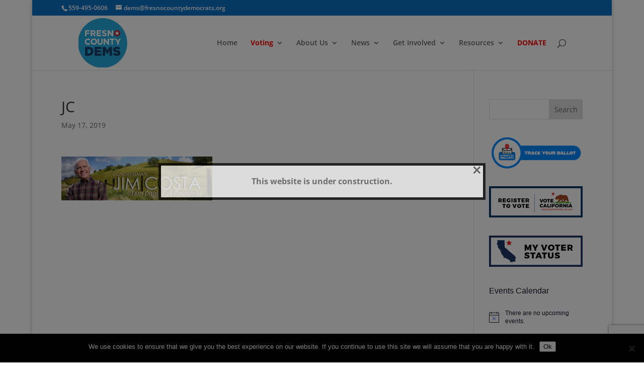

--- FILE ---
content_type: text/html; charset=utf-8
request_url: https://www.google.com/recaptcha/api2/anchor?ar=1&k=6LeLK8AUAAAAAOlNW1JpPZGNQn4TOMZ7haThfIBJ&co=aHR0cHM6Ly93My5mcmVzbm9jb3VudHlkZW1vY3JhdHMub3JnOjQ0Mw..&hl=en&v=PoyoqOPhxBO7pBk68S4YbpHZ&size=invisible&anchor-ms=20000&execute-ms=30000&cb=33vcq4asy5sl
body_size: 48778
content:
<!DOCTYPE HTML><html dir="ltr" lang="en"><head><meta http-equiv="Content-Type" content="text/html; charset=UTF-8">
<meta http-equiv="X-UA-Compatible" content="IE=edge">
<title>reCAPTCHA</title>
<style type="text/css">
/* cyrillic-ext */
@font-face {
  font-family: 'Roboto';
  font-style: normal;
  font-weight: 400;
  font-stretch: 100%;
  src: url(//fonts.gstatic.com/s/roboto/v48/KFO7CnqEu92Fr1ME7kSn66aGLdTylUAMa3GUBHMdazTgWw.woff2) format('woff2');
  unicode-range: U+0460-052F, U+1C80-1C8A, U+20B4, U+2DE0-2DFF, U+A640-A69F, U+FE2E-FE2F;
}
/* cyrillic */
@font-face {
  font-family: 'Roboto';
  font-style: normal;
  font-weight: 400;
  font-stretch: 100%;
  src: url(//fonts.gstatic.com/s/roboto/v48/KFO7CnqEu92Fr1ME7kSn66aGLdTylUAMa3iUBHMdazTgWw.woff2) format('woff2');
  unicode-range: U+0301, U+0400-045F, U+0490-0491, U+04B0-04B1, U+2116;
}
/* greek-ext */
@font-face {
  font-family: 'Roboto';
  font-style: normal;
  font-weight: 400;
  font-stretch: 100%;
  src: url(//fonts.gstatic.com/s/roboto/v48/KFO7CnqEu92Fr1ME7kSn66aGLdTylUAMa3CUBHMdazTgWw.woff2) format('woff2');
  unicode-range: U+1F00-1FFF;
}
/* greek */
@font-face {
  font-family: 'Roboto';
  font-style: normal;
  font-weight: 400;
  font-stretch: 100%;
  src: url(//fonts.gstatic.com/s/roboto/v48/KFO7CnqEu92Fr1ME7kSn66aGLdTylUAMa3-UBHMdazTgWw.woff2) format('woff2');
  unicode-range: U+0370-0377, U+037A-037F, U+0384-038A, U+038C, U+038E-03A1, U+03A3-03FF;
}
/* math */
@font-face {
  font-family: 'Roboto';
  font-style: normal;
  font-weight: 400;
  font-stretch: 100%;
  src: url(//fonts.gstatic.com/s/roboto/v48/KFO7CnqEu92Fr1ME7kSn66aGLdTylUAMawCUBHMdazTgWw.woff2) format('woff2');
  unicode-range: U+0302-0303, U+0305, U+0307-0308, U+0310, U+0312, U+0315, U+031A, U+0326-0327, U+032C, U+032F-0330, U+0332-0333, U+0338, U+033A, U+0346, U+034D, U+0391-03A1, U+03A3-03A9, U+03B1-03C9, U+03D1, U+03D5-03D6, U+03F0-03F1, U+03F4-03F5, U+2016-2017, U+2034-2038, U+203C, U+2040, U+2043, U+2047, U+2050, U+2057, U+205F, U+2070-2071, U+2074-208E, U+2090-209C, U+20D0-20DC, U+20E1, U+20E5-20EF, U+2100-2112, U+2114-2115, U+2117-2121, U+2123-214F, U+2190, U+2192, U+2194-21AE, U+21B0-21E5, U+21F1-21F2, U+21F4-2211, U+2213-2214, U+2216-22FF, U+2308-230B, U+2310, U+2319, U+231C-2321, U+2336-237A, U+237C, U+2395, U+239B-23B7, U+23D0, U+23DC-23E1, U+2474-2475, U+25AF, U+25B3, U+25B7, U+25BD, U+25C1, U+25CA, U+25CC, U+25FB, U+266D-266F, U+27C0-27FF, U+2900-2AFF, U+2B0E-2B11, U+2B30-2B4C, U+2BFE, U+3030, U+FF5B, U+FF5D, U+1D400-1D7FF, U+1EE00-1EEFF;
}
/* symbols */
@font-face {
  font-family: 'Roboto';
  font-style: normal;
  font-weight: 400;
  font-stretch: 100%;
  src: url(//fonts.gstatic.com/s/roboto/v48/KFO7CnqEu92Fr1ME7kSn66aGLdTylUAMaxKUBHMdazTgWw.woff2) format('woff2');
  unicode-range: U+0001-000C, U+000E-001F, U+007F-009F, U+20DD-20E0, U+20E2-20E4, U+2150-218F, U+2190, U+2192, U+2194-2199, U+21AF, U+21E6-21F0, U+21F3, U+2218-2219, U+2299, U+22C4-22C6, U+2300-243F, U+2440-244A, U+2460-24FF, U+25A0-27BF, U+2800-28FF, U+2921-2922, U+2981, U+29BF, U+29EB, U+2B00-2BFF, U+4DC0-4DFF, U+FFF9-FFFB, U+10140-1018E, U+10190-1019C, U+101A0, U+101D0-101FD, U+102E0-102FB, U+10E60-10E7E, U+1D2C0-1D2D3, U+1D2E0-1D37F, U+1F000-1F0FF, U+1F100-1F1AD, U+1F1E6-1F1FF, U+1F30D-1F30F, U+1F315, U+1F31C, U+1F31E, U+1F320-1F32C, U+1F336, U+1F378, U+1F37D, U+1F382, U+1F393-1F39F, U+1F3A7-1F3A8, U+1F3AC-1F3AF, U+1F3C2, U+1F3C4-1F3C6, U+1F3CA-1F3CE, U+1F3D4-1F3E0, U+1F3ED, U+1F3F1-1F3F3, U+1F3F5-1F3F7, U+1F408, U+1F415, U+1F41F, U+1F426, U+1F43F, U+1F441-1F442, U+1F444, U+1F446-1F449, U+1F44C-1F44E, U+1F453, U+1F46A, U+1F47D, U+1F4A3, U+1F4B0, U+1F4B3, U+1F4B9, U+1F4BB, U+1F4BF, U+1F4C8-1F4CB, U+1F4D6, U+1F4DA, U+1F4DF, U+1F4E3-1F4E6, U+1F4EA-1F4ED, U+1F4F7, U+1F4F9-1F4FB, U+1F4FD-1F4FE, U+1F503, U+1F507-1F50B, U+1F50D, U+1F512-1F513, U+1F53E-1F54A, U+1F54F-1F5FA, U+1F610, U+1F650-1F67F, U+1F687, U+1F68D, U+1F691, U+1F694, U+1F698, U+1F6AD, U+1F6B2, U+1F6B9-1F6BA, U+1F6BC, U+1F6C6-1F6CF, U+1F6D3-1F6D7, U+1F6E0-1F6EA, U+1F6F0-1F6F3, U+1F6F7-1F6FC, U+1F700-1F7FF, U+1F800-1F80B, U+1F810-1F847, U+1F850-1F859, U+1F860-1F887, U+1F890-1F8AD, U+1F8B0-1F8BB, U+1F8C0-1F8C1, U+1F900-1F90B, U+1F93B, U+1F946, U+1F984, U+1F996, U+1F9E9, U+1FA00-1FA6F, U+1FA70-1FA7C, U+1FA80-1FA89, U+1FA8F-1FAC6, U+1FACE-1FADC, U+1FADF-1FAE9, U+1FAF0-1FAF8, U+1FB00-1FBFF;
}
/* vietnamese */
@font-face {
  font-family: 'Roboto';
  font-style: normal;
  font-weight: 400;
  font-stretch: 100%;
  src: url(//fonts.gstatic.com/s/roboto/v48/KFO7CnqEu92Fr1ME7kSn66aGLdTylUAMa3OUBHMdazTgWw.woff2) format('woff2');
  unicode-range: U+0102-0103, U+0110-0111, U+0128-0129, U+0168-0169, U+01A0-01A1, U+01AF-01B0, U+0300-0301, U+0303-0304, U+0308-0309, U+0323, U+0329, U+1EA0-1EF9, U+20AB;
}
/* latin-ext */
@font-face {
  font-family: 'Roboto';
  font-style: normal;
  font-weight: 400;
  font-stretch: 100%;
  src: url(//fonts.gstatic.com/s/roboto/v48/KFO7CnqEu92Fr1ME7kSn66aGLdTylUAMa3KUBHMdazTgWw.woff2) format('woff2');
  unicode-range: U+0100-02BA, U+02BD-02C5, U+02C7-02CC, U+02CE-02D7, U+02DD-02FF, U+0304, U+0308, U+0329, U+1D00-1DBF, U+1E00-1E9F, U+1EF2-1EFF, U+2020, U+20A0-20AB, U+20AD-20C0, U+2113, U+2C60-2C7F, U+A720-A7FF;
}
/* latin */
@font-face {
  font-family: 'Roboto';
  font-style: normal;
  font-weight: 400;
  font-stretch: 100%;
  src: url(//fonts.gstatic.com/s/roboto/v48/KFO7CnqEu92Fr1ME7kSn66aGLdTylUAMa3yUBHMdazQ.woff2) format('woff2');
  unicode-range: U+0000-00FF, U+0131, U+0152-0153, U+02BB-02BC, U+02C6, U+02DA, U+02DC, U+0304, U+0308, U+0329, U+2000-206F, U+20AC, U+2122, U+2191, U+2193, U+2212, U+2215, U+FEFF, U+FFFD;
}
/* cyrillic-ext */
@font-face {
  font-family: 'Roboto';
  font-style: normal;
  font-weight: 500;
  font-stretch: 100%;
  src: url(//fonts.gstatic.com/s/roboto/v48/KFO7CnqEu92Fr1ME7kSn66aGLdTylUAMa3GUBHMdazTgWw.woff2) format('woff2');
  unicode-range: U+0460-052F, U+1C80-1C8A, U+20B4, U+2DE0-2DFF, U+A640-A69F, U+FE2E-FE2F;
}
/* cyrillic */
@font-face {
  font-family: 'Roboto';
  font-style: normal;
  font-weight: 500;
  font-stretch: 100%;
  src: url(//fonts.gstatic.com/s/roboto/v48/KFO7CnqEu92Fr1ME7kSn66aGLdTylUAMa3iUBHMdazTgWw.woff2) format('woff2');
  unicode-range: U+0301, U+0400-045F, U+0490-0491, U+04B0-04B1, U+2116;
}
/* greek-ext */
@font-face {
  font-family: 'Roboto';
  font-style: normal;
  font-weight: 500;
  font-stretch: 100%;
  src: url(//fonts.gstatic.com/s/roboto/v48/KFO7CnqEu92Fr1ME7kSn66aGLdTylUAMa3CUBHMdazTgWw.woff2) format('woff2');
  unicode-range: U+1F00-1FFF;
}
/* greek */
@font-face {
  font-family: 'Roboto';
  font-style: normal;
  font-weight: 500;
  font-stretch: 100%;
  src: url(//fonts.gstatic.com/s/roboto/v48/KFO7CnqEu92Fr1ME7kSn66aGLdTylUAMa3-UBHMdazTgWw.woff2) format('woff2');
  unicode-range: U+0370-0377, U+037A-037F, U+0384-038A, U+038C, U+038E-03A1, U+03A3-03FF;
}
/* math */
@font-face {
  font-family: 'Roboto';
  font-style: normal;
  font-weight: 500;
  font-stretch: 100%;
  src: url(//fonts.gstatic.com/s/roboto/v48/KFO7CnqEu92Fr1ME7kSn66aGLdTylUAMawCUBHMdazTgWw.woff2) format('woff2');
  unicode-range: U+0302-0303, U+0305, U+0307-0308, U+0310, U+0312, U+0315, U+031A, U+0326-0327, U+032C, U+032F-0330, U+0332-0333, U+0338, U+033A, U+0346, U+034D, U+0391-03A1, U+03A3-03A9, U+03B1-03C9, U+03D1, U+03D5-03D6, U+03F0-03F1, U+03F4-03F5, U+2016-2017, U+2034-2038, U+203C, U+2040, U+2043, U+2047, U+2050, U+2057, U+205F, U+2070-2071, U+2074-208E, U+2090-209C, U+20D0-20DC, U+20E1, U+20E5-20EF, U+2100-2112, U+2114-2115, U+2117-2121, U+2123-214F, U+2190, U+2192, U+2194-21AE, U+21B0-21E5, U+21F1-21F2, U+21F4-2211, U+2213-2214, U+2216-22FF, U+2308-230B, U+2310, U+2319, U+231C-2321, U+2336-237A, U+237C, U+2395, U+239B-23B7, U+23D0, U+23DC-23E1, U+2474-2475, U+25AF, U+25B3, U+25B7, U+25BD, U+25C1, U+25CA, U+25CC, U+25FB, U+266D-266F, U+27C0-27FF, U+2900-2AFF, U+2B0E-2B11, U+2B30-2B4C, U+2BFE, U+3030, U+FF5B, U+FF5D, U+1D400-1D7FF, U+1EE00-1EEFF;
}
/* symbols */
@font-face {
  font-family: 'Roboto';
  font-style: normal;
  font-weight: 500;
  font-stretch: 100%;
  src: url(//fonts.gstatic.com/s/roboto/v48/KFO7CnqEu92Fr1ME7kSn66aGLdTylUAMaxKUBHMdazTgWw.woff2) format('woff2');
  unicode-range: U+0001-000C, U+000E-001F, U+007F-009F, U+20DD-20E0, U+20E2-20E4, U+2150-218F, U+2190, U+2192, U+2194-2199, U+21AF, U+21E6-21F0, U+21F3, U+2218-2219, U+2299, U+22C4-22C6, U+2300-243F, U+2440-244A, U+2460-24FF, U+25A0-27BF, U+2800-28FF, U+2921-2922, U+2981, U+29BF, U+29EB, U+2B00-2BFF, U+4DC0-4DFF, U+FFF9-FFFB, U+10140-1018E, U+10190-1019C, U+101A0, U+101D0-101FD, U+102E0-102FB, U+10E60-10E7E, U+1D2C0-1D2D3, U+1D2E0-1D37F, U+1F000-1F0FF, U+1F100-1F1AD, U+1F1E6-1F1FF, U+1F30D-1F30F, U+1F315, U+1F31C, U+1F31E, U+1F320-1F32C, U+1F336, U+1F378, U+1F37D, U+1F382, U+1F393-1F39F, U+1F3A7-1F3A8, U+1F3AC-1F3AF, U+1F3C2, U+1F3C4-1F3C6, U+1F3CA-1F3CE, U+1F3D4-1F3E0, U+1F3ED, U+1F3F1-1F3F3, U+1F3F5-1F3F7, U+1F408, U+1F415, U+1F41F, U+1F426, U+1F43F, U+1F441-1F442, U+1F444, U+1F446-1F449, U+1F44C-1F44E, U+1F453, U+1F46A, U+1F47D, U+1F4A3, U+1F4B0, U+1F4B3, U+1F4B9, U+1F4BB, U+1F4BF, U+1F4C8-1F4CB, U+1F4D6, U+1F4DA, U+1F4DF, U+1F4E3-1F4E6, U+1F4EA-1F4ED, U+1F4F7, U+1F4F9-1F4FB, U+1F4FD-1F4FE, U+1F503, U+1F507-1F50B, U+1F50D, U+1F512-1F513, U+1F53E-1F54A, U+1F54F-1F5FA, U+1F610, U+1F650-1F67F, U+1F687, U+1F68D, U+1F691, U+1F694, U+1F698, U+1F6AD, U+1F6B2, U+1F6B9-1F6BA, U+1F6BC, U+1F6C6-1F6CF, U+1F6D3-1F6D7, U+1F6E0-1F6EA, U+1F6F0-1F6F3, U+1F6F7-1F6FC, U+1F700-1F7FF, U+1F800-1F80B, U+1F810-1F847, U+1F850-1F859, U+1F860-1F887, U+1F890-1F8AD, U+1F8B0-1F8BB, U+1F8C0-1F8C1, U+1F900-1F90B, U+1F93B, U+1F946, U+1F984, U+1F996, U+1F9E9, U+1FA00-1FA6F, U+1FA70-1FA7C, U+1FA80-1FA89, U+1FA8F-1FAC6, U+1FACE-1FADC, U+1FADF-1FAE9, U+1FAF0-1FAF8, U+1FB00-1FBFF;
}
/* vietnamese */
@font-face {
  font-family: 'Roboto';
  font-style: normal;
  font-weight: 500;
  font-stretch: 100%;
  src: url(//fonts.gstatic.com/s/roboto/v48/KFO7CnqEu92Fr1ME7kSn66aGLdTylUAMa3OUBHMdazTgWw.woff2) format('woff2');
  unicode-range: U+0102-0103, U+0110-0111, U+0128-0129, U+0168-0169, U+01A0-01A1, U+01AF-01B0, U+0300-0301, U+0303-0304, U+0308-0309, U+0323, U+0329, U+1EA0-1EF9, U+20AB;
}
/* latin-ext */
@font-face {
  font-family: 'Roboto';
  font-style: normal;
  font-weight: 500;
  font-stretch: 100%;
  src: url(//fonts.gstatic.com/s/roboto/v48/KFO7CnqEu92Fr1ME7kSn66aGLdTylUAMa3KUBHMdazTgWw.woff2) format('woff2');
  unicode-range: U+0100-02BA, U+02BD-02C5, U+02C7-02CC, U+02CE-02D7, U+02DD-02FF, U+0304, U+0308, U+0329, U+1D00-1DBF, U+1E00-1E9F, U+1EF2-1EFF, U+2020, U+20A0-20AB, U+20AD-20C0, U+2113, U+2C60-2C7F, U+A720-A7FF;
}
/* latin */
@font-face {
  font-family: 'Roboto';
  font-style: normal;
  font-weight: 500;
  font-stretch: 100%;
  src: url(//fonts.gstatic.com/s/roboto/v48/KFO7CnqEu92Fr1ME7kSn66aGLdTylUAMa3yUBHMdazQ.woff2) format('woff2');
  unicode-range: U+0000-00FF, U+0131, U+0152-0153, U+02BB-02BC, U+02C6, U+02DA, U+02DC, U+0304, U+0308, U+0329, U+2000-206F, U+20AC, U+2122, U+2191, U+2193, U+2212, U+2215, U+FEFF, U+FFFD;
}
/* cyrillic-ext */
@font-face {
  font-family: 'Roboto';
  font-style: normal;
  font-weight: 900;
  font-stretch: 100%;
  src: url(//fonts.gstatic.com/s/roboto/v48/KFO7CnqEu92Fr1ME7kSn66aGLdTylUAMa3GUBHMdazTgWw.woff2) format('woff2');
  unicode-range: U+0460-052F, U+1C80-1C8A, U+20B4, U+2DE0-2DFF, U+A640-A69F, U+FE2E-FE2F;
}
/* cyrillic */
@font-face {
  font-family: 'Roboto';
  font-style: normal;
  font-weight: 900;
  font-stretch: 100%;
  src: url(//fonts.gstatic.com/s/roboto/v48/KFO7CnqEu92Fr1ME7kSn66aGLdTylUAMa3iUBHMdazTgWw.woff2) format('woff2');
  unicode-range: U+0301, U+0400-045F, U+0490-0491, U+04B0-04B1, U+2116;
}
/* greek-ext */
@font-face {
  font-family: 'Roboto';
  font-style: normal;
  font-weight: 900;
  font-stretch: 100%;
  src: url(//fonts.gstatic.com/s/roboto/v48/KFO7CnqEu92Fr1ME7kSn66aGLdTylUAMa3CUBHMdazTgWw.woff2) format('woff2');
  unicode-range: U+1F00-1FFF;
}
/* greek */
@font-face {
  font-family: 'Roboto';
  font-style: normal;
  font-weight: 900;
  font-stretch: 100%;
  src: url(//fonts.gstatic.com/s/roboto/v48/KFO7CnqEu92Fr1ME7kSn66aGLdTylUAMa3-UBHMdazTgWw.woff2) format('woff2');
  unicode-range: U+0370-0377, U+037A-037F, U+0384-038A, U+038C, U+038E-03A1, U+03A3-03FF;
}
/* math */
@font-face {
  font-family: 'Roboto';
  font-style: normal;
  font-weight: 900;
  font-stretch: 100%;
  src: url(//fonts.gstatic.com/s/roboto/v48/KFO7CnqEu92Fr1ME7kSn66aGLdTylUAMawCUBHMdazTgWw.woff2) format('woff2');
  unicode-range: U+0302-0303, U+0305, U+0307-0308, U+0310, U+0312, U+0315, U+031A, U+0326-0327, U+032C, U+032F-0330, U+0332-0333, U+0338, U+033A, U+0346, U+034D, U+0391-03A1, U+03A3-03A9, U+03B1-03C9, U+03D1, U+03D5-03D6, U+03F0-03F1, U+03F4-03F5, U+2016-2017, U+2034-2038, U+203C, U+2040, U+2043, U+2047, U+2050, U+2057, U+205F, U+2070-2071, U+2074-208E, U+2090-209C, U+20D0-20DC, U+20E1, U+20E5-20EF, U+2100-2112, U+2114-2115, U+2117-2121, U+2123-214F, U+2190, U+2192, U+2194-21AE, U+21B0-21E5, U+21F1-21F2, U+21F4-2211, U+2213-2214, U+2216-22FF, U+2308-230B, U+2310, U+2319, U+231C-2321, U+2336-237A, U+237C, U+2395, U+239B-23B7, U+23D0, U+23DC-23E1, U+2474-2475, U+25AF, U+25B3, U+25B7, U+25BD, U+25C1, U+25CA, U+25CC, U+25FB, U+266D-266F, U+27C0-27FF, U+2900-2AFF, U+2B0E-2B11, U+2B30-2B4C, U+2BFE, U+3030, U+FF5B, U+FF5D, U+1D400-1D7FF, U+1EE00-1EEFF;
}
/* symbols */
@font-face {
  font-family: 'Roboto';
  font-style: normal;
  font-weight: 900;
  font-stretch: 100%;
  src: url(//fonts.gstatic.com/s/roboto/v48/KFO7CnqEu92Fr1ME7kSn66aGLdTylUAMaxKUBHMdazTgWw.woff2) format('woff2');
  unicode-range: U+0001-000C, U+000E-001F, U+007F-009F, U+20DD-20E0, U+20E2-20E4, U+2150-218F, U+2190, U+2192, U+2194-2199, U+21AF, U+21E6-21F0, U+21F3, U+2218-2219, U+2299, U+22C4-22C6, U+2300-243F, U+2440-244A, U+2460-24FF, U+25A0-27BF, U+2800-28FF, U+2921-2922, U+2981, U+29BF, U+29EB, U+2B00-2BFF, U+4DC0-4DFF, U+FFF9-FFFB, U+10140-1018E, U+10190-1019C, U+101A0, U+101D0-101FD, U+102E0-102FB, U+10E60-10E7E, U+1D2C0-1D2D3, U+1D2E0-1D37F, U+1F000-1F0FF, U+1F100-1F1AD, U+1F1E6-1F1FF, U+1F30D-1F30F, U+1F315, U+1F31C, U+1F31E, U+1F320-1F32C, U+1F336, U+1F378, U+1F37D, U+1F382, U+1F393-1F39F, U+1F3A7-1F3A8, U+1F3AC-1F3AF, U+1F3C2, U+1F3C4-1F3C6, U+1F3CA-1F3CE, U+1F3D4-1F3E0, U+1F3ED, U+1F3F1-1F3F3, U+1F3F5-1F3F7, U+1F408, U+1F415, U+1F41F, U+1F426, U+1F43F, U+1F441-1F442, U+1F444, U+1F446-1F449, U+1F44C-1F44E, U+1F453, U+1F46A, U+1F47D, U+1F4A3, U+1F4B0, U+1F4B3, U+1F4B9, U+1F4BB, U+1F4BF, U+1F4C8-1F4CB, U+1F4D6, U+1F4DA, U+1F4DF, U+1F4E3-1F4E6, U+1F4EA-1F4ED, U+1F4F7, U+1F4F9-1F4FB, U+1F4FD-1F4FE, U+1F503, U+1F507-1F50B, U+1F50D, U+1F512-1F513, U+1F53E-1F54A, U+1F54F-1F5FA, U+1F610, U+1F650-1F67F, U+1F687, U+1F68D, U+1F691, U+1F694, U+1F698, U+1F6AD, U+1F6B2, U+1F6B9-1F6BA, U+1F6BC, U+1F6C6-1F6CF, U+1F6D3-1F6D7, U+1F6E0-1F6EA, U+1F6F0-1F6F3, U+1F6F7-1F6FC, U+1F700-1F7FF, U+1F800-1F80B, U+1F810-1F847, U+1F850-1F859, U+1F860-1F887, U+1F890-1F8AD, U+1F8B0-1F8BB, U+1F8C0-1F8C1, U+1F900-1F90B, U+1F93B, U+1F946, U+1F984, U+1F996, U+1F9E9, U+1FA00-1FA6F, U+1FA70-1FA7C, U+1FA80-1FA89, U+1FA8F-1FAC6, U+1FACE-1FADC, U+1FADF-1FAE9, U+1FAF0-1FAF8, U+1FB00-1FBFF;
}
/* vietnamese */
@font-face {
  font-family: 'Roboto';
  font-style: normal;
  font-weight: 900;
  font-stretch: 100%;
  src: url(//fonts.gstatic.com/s/roboto/v48/KFO7CnqEu92Fr1ME7kSn66aGLdTylUAMa3OUBHMdazTgWw.woff2) format('woff2');
  unicode-range: U+0102-0103, U+0110-0111, U+0128-0129, U+0168-0169, U+01A0-01A1, U+01AF-01B0, U+0300-0301, U+0303-0304, U+0308-0309, U+0323, U+0329, U+1EA0-1EF9, U+20AB;
}
/* latin-ext */
@font-face {
  font-family: 'Roboto';
  font-style: normal;
  font-weight: 900;
  font-stretch: 100%;
  src: url(//fonts.gstatic.com/s/roboto/v48/KFO7CnqEu92Fr1ME7kSn66aGLdTylUAMa3KUBHMdazTgWw.woff2) format('woff2');
  unicode-range: U+0100-02BA, U+02BD-02C5, U+02C7-02CC, U+02CE-02D7, U+02DD-02FF, U+0304, U+0308, U+0329, U+1D00-1DBF, U+1E00-1E9F, U+1EF2-1EFF, U+2020, U+20A0-20AB, U+20AD-20C0, U+2113, U+2C60-2C7F, U+A720-A7FF;
}
/* latin */
@font-face {
  font-family: 'Roboto';
  font-style: normal;
  font-weight: 900;
  font-stretch: 100%;
  src: url(//fonts.gstatic.com/s/roboto/v48/KFO7CnqEu92Fr1ME7kSn66aGLdTylUAMa3yUBHMdazQ.woff2) format('woff2');
  unicode-range: U+0000-00FF, U+0131, U+0152-0153, U+02BB-02BC, U+02C6, U+02DA, U+02DC, U+0304, U+0308, U+0329, U+2000-206F, U+20AC, U+2122, U+2191, U+2193, U+2212, U+2215, U+FEFF, U+FFFD;
}

</style>
<link rel="stylesheet" type="text/css" href="https://www.gstatic.com/recaptcha/releases/PoyoqOPhxBO7pBk68S4YbpHZ/styles__ltr.css">
<script nonce="A4j-5Pq4-q0rKiLnt9XUNw" type="text/javascript">window['__recaptcha_api'] = 'https://www.google.com/recaptcha/api2/';</script>
<script type="text/javascript" src="https://www.gstatic.com/recaptcha/releases/PoyoqOPhxBO7pBk68S4YbpHZ/recaptcha__en.js" nonce="A4j-5Pq4-q0rKiLnt9XUNw">
      
    </script></head>
<body><div id="rc-anchor-alert" class="rc-anchor-alert"></div>
<input type="hidden" id="recaptcha-token" value="[base64]">
<script type="text/javascript" nonce="A4j-5Pq4-q0rKiLnt9XUNw">
      recaptcha.anchor.Main.init("[\x22ainput\x22,[\x22bgdata\x22,\x22\x22,\[base64]/[base64]/UltIKytdPWE6KGE8MjA0OD9SW0grK109YT4+NnwxOTI6KChhJjY0NTEyKT09NTUyOTYmJnErMTxoLmxlbmd0aCYmKGguY2hhckNvZGVBdChxKzEpJjY0NTEyKT09NTYzMjA/[base64]/MjU1OlI/[base64]/[base64]/[base64]/[base64]/[base64]/[base64]/[base64]/[base64]/[base64]/[base64]\x22,\[base64]\\u003d\\u003d\x22,\[base64]/wos7wq/Dv0zCksKowrLDuAVUBWXDvMOoTWMdCsKgZRoewqPDjyHCn8KLFGvCr8OfO8OJw5zCnMOhw5fDncK0wrXClER/wqU/L8Kgw7YFwrlcwoLCognDg8Okbi7Ci8Ofa37DicOabXJdJMOIR8KJwo/CvMOlw7/DoV4cCUDDscKswoB0wovDlmTCk8Kuw6PDiMOjwrM4w57DmsKKSR/DlxhQKi/DuiJRw65BNmzDlyvCrcKUXyHDtMK2wooHIRtZG8OYD8KHw43DmcKtwq3CpkUySFLCgMOEJcKfwoZnZWLCjcK5wo/DoxEKSgjDrMOiYsKdwp7CqC9ewrtlwrrCoMOhR8OIw5/CiXvChyEPw7vDvAxDwpzDscKvwrXCgcKOWsOVwr7ChFTCo3TCgXF0w7LDgGrCvcK2NmYMeMOuw4DDlgdjJRHDoMOwDMKUwoPDozTDsMORJcOED0JbVcOXcMOUfCcBesOMIsKywqXCmMKMwqzDmRRIw5tzw7/DgsOfNsKPW8K0E8OeF8OCecKrw73DhEnCkmPDlVp+KcKsw5LCg8O2wpfDpcKgcsOjwqfDp0MDOCrCli/DlQNHIcKmw4bDuRvDg2Y8LsOrwrtvwphSQinCpUUpQ8KuwrnCm8Ouw75Ua8KRPsK2w6x0wr0LwrHDgsKmwqkdTG7Cv8K4wpswwo0CO8OZesKhw5/DgQ87Y8OPB8Kyw7zDocO1VC9iw7fDnQzDmCvCjQNaGlMsKSLDn8O6FgoTwoXCpmnCm2jCvMKSwprDmcKPYy/CnAbCiiNhdV/[base64]/CmMOFwpbDu8KZw7McQMKrKsOzAMOIVlQ0w787Di/CpMKow5gDw7wbfQB3wrPDpxrDpMOFw514wpddUsOMI8Khwoo5w4sDwoPDliDDrsKKPRlEwo3DoijCh3LChmfDjEzDuiDCh8O9wqV7ZsOTXV1LO8KAasKmAjpUHhrCgx7DqMOMw5TCuixKwrwFY2Aww4A8wq5awpvCvnzCmWRXw4MOS3/[base64]/CiinCrBA4AsKfC8OLwrLDpRLDscK1wqLDucKowqsGIgjDhsO4IEQMUsKLwo8+w4M6worCl3Vnwpl7w4/CgFcBZkkoN2DCrMOHV8KAUBwmw65uQcOlwq8BeMK/wrUtw4XDpUEuecOZCmx+EsOTbnDCjVDCtMOYLBPDvCwSwocBexonw6XDsl7CrFhcOk8Gw6HDlT5gwr5XwoFXw51KBsK+w4XDgXTDqMOgw5vDpcO5w7xJFsOKwoEew4gYwrcrRcO2CMOew4zChMK7w5/DlGHCjcO/[base64]/CoS/Ch8OYL8O2d8Khwq3CgFRUKRZrXjLCkn7DsgzDq0XDkg0rJS5ncMODJznCg2/CpzbDpsKYw6PCtMKiGcK9wpJLDMKZb8KGwojDm03DlAl/IcObwoskWSZ/[base64]/[base64]/[base64]/ClmbCo8KxwqLCizvDlsKCUMKzwqQYw7XDl8KLwq94FMKkKMOmw5fDryNkF0TDsTjDuSzDl8OKY8KrNConw5wpLnvCg8K6GcKUw4cqwosMw5pewpbDicKKw5TDlHcIc1/DisOzw7LDj8OSwrjDpgxtwohZw7PDmlTCoMKGU8KRwp7Di8KAecOkaX9uVcOZw4vCjRTDqsO4G8KHw61Vw5QwwrDDqsKyw5DDjivDgcKZJMKKw6jDnMKKU8OCw4MSw6hLw45gTMK0wphpwrE9MW/CrE7DvcO7UsOLwofDsXbCuRRxI2nDh8OKw5HDvcO0w6vCgsKNwqfDvDfCrnMTwrZvw7DDtcKzwpnDusOiworCkhXDtcOALlZkYTN+w6/DujTDiMKffMOnJ8OYw5/CnsK3G8Kcw5/[base64]/w7sfGxbDqsKkwqDCiMKTHVzDjMKOwozDgDg+w4QdwqUCw5xOAXBPw47DhcKPTi1uw5tlWDpEAcKeVMO3w60wV2rDr8OAR3jDuEQXN8ObAE/Ci8O/IsKMVHpCZkvCosKpWidww6TColfCpMOFCVjDusKFXi1xw4F8w4wfw7xUw6RPZsOgMgXDscKmOsOeBS9ZwrnDuSLCvsOBw7F1w7wEYsOxw4Ryw5xbwrzCv8OKwr41DF8vw6zDq8KTZsKIYCrClj9uwrDCs8O3wrMBL11Swp/DtsKtQA53wofDnMKLZcOvw4zDqHdaa2XCvMKOQsKMw4/CpwTClsOfw6HCj8OwWgEjVsK+w4wxwqLCiMOxw73CvQjCjcKgwpYgKcOtwqVjQ8KCw5d0csKnXMKlwoVmCMOsEcO7wqLDu1gEw69RwqMvwp4CAMOZw5NIw7xFw6BGwqbCuMOuwqNZHi/[base64]/[base64]/Di3MIHMOiC29wDj9OVTkAw6HCgsKfw7xew5FnYR8zHsKHw4NlwqwCwq/Cny1Fw7DCtU0qwqDCvBQzB0sccgF6ThFkw5ofc8KfT8OyCz3DhHHDhcKLw700TC7DvGJWwqvCgsKnwp/DssKCw7PDnMO/w5gkw7vChybCvcKpW8Ocwqxtw5JXwrtRHcO8RE/DoEx/w4PCq8K5ZlDCogRgwrAISMOHw7LCnUbChcKAMx3DpMOqAHbDgMO/YRLCjyLDj1gKVcKrw7Mmw6XDri/CtsK0wqPCpcKJasOcwq5rwoHDssKWwqVYw7jDtsK+Q8Oew64yZ8OjOi5Mw6LDnMKBwq8qVlHDtF/CpwAzVgRIw6PCtcOjwrHCssKdc8Klw5rDl2gWb8K/w7NCwr/CnMKuJgnDvcKCw5bDlHYfw4/CuhZ0wqs6D8Kfw4obIsO6SMKoDMOTB8O7w5zDhzvCjsOrFkAyMnjDksOcSsKCMkZmSzAhw59ZwpREXMO4w6kKRxVFP8OyXcO0w5/DoW/CvsOewrrCrw3Dg2rDgcKvMcKtwolBScOdb8KOTk3Dk8Ogwq3CuD51wqnCk8KecWTCpMKgwoDCnFTDv8KiPXttwpRsDsOswqIQw77Dlz7DohMQasOiwocDHMKsYRXDtDFJw7LCuMO9PMOSwo3CsXzDhsOcOx/[base64]/TcKxDDvDkcOnAMOnIsK/woVTw4Qzw5NbUyDCmmTCvATCrMOhAXljVw/Cmmt2wo8BbhvCqcOhYAwFEsKyw6h0w7LClV7DlcK+w6pyw7jDt8O9wo9HMsOYwo57w7HDg8OvfmLCjTTDnMOAwph5WCPClMOlHSjDs8OcUsKlaSUZMsKww5HDqMK9JE3Ci8ObwpcuXmDDrMO3NBbCssK+Uz/DscKfwr0xwp/Dj2/[base64]/DsSjChcKLQAkvw6LDgsOqT8ODAMOswrLCiUnCq0gFSgbCjcOYwrvCucKKO3HDscOPwqPCtkh4ZHDCrMOHJMK9BU/DrcOaJMOhE1/DrMOlOsKQJSPDisK6O8KZw61zw7UDwoTCusOcR8KUw4oAw7ZzdWnCksOBc8KfwozCjMOew4dNw5XClcOsUWdKwrjDvcOyw5xYwpPDjMOww4MTw5DDqmPCo18xBRV8wogewpTCm3TDnQvCnW5tUk48esOfH8OkwpjCpzDDrS3DnsOlcVQPdcKIRw4/w5MnVmldwpgkwoTCu8K4wrXDtcOHdilGw47Dk8Okw6x6AsK0OALCoMO2w5YCwpAAciHDgMOeHj98BBbDrWvCvSMrw4QjwqMYHMO8wolwcsOlwokANMO1w6ULAndENl04wpPDgVFLd2/DlkgJBMKSYCwsPhxdZU1CO8OowoXCl8Kvw4NJw5IMQMKTPcOqwoVewprDi8O5Ow0uEgTDiMOLw5sKaMOcwrDCjXlfw5vCpxDCicKrDsKVw4lMO2Y4BiR/[base64]/[base64]/DkMOcwqTCoA/DlMOwwoxKK8O/C8KMfiXDnC/[base64]/[base64]/DjFdjX001W8ONccKBdRbCpi/CoXkLXB4Ww5DCpGExB8KeCcOlRjnDo2lfHsK5w64gTsOCw79SdMKxwrbCr3cPeGtSQRZcB8Ofw5nDmsKcG8KBw71MwpzCkirCv3Vjw4HCqCfDjcKAwrBAwqfDjGnDq1U+wq9jw6HCrXBwwqo1w57DigjClTlLcHtZSiB0wo/[base64]/[base64]/DvwYVBcKKOnRdRcO3wrTDhBhJwqtnJ3XDhQrCnVHDszfDocOMKsO/wp56TjZ2woNYw4hUw4dtQE3Dv8O9ZgfCjDhKOcOMw4LCkQAGF1PDhnvCiMKcwrN8wpMCf297I8KTwoR7w4dHw6tLXTkwdcOtwodvw67Dv8ORMsOfXF97VsOJPBc/YTHDjsOYKsOLAsOdYsKFw7jCnsOuw4Eww4UJw4PCoFFYIWB7wofDkcKgwq1jw7M2cGkbw5PDuWXDuMOqJmLCjMO7wr/DoQjCpSHDhsK+MMOEf8O4WMKNwpJIwotSSk7Ck8KCVcOyEzNbRsKDAMKkw6HCosO1w6tBYz3CmcOGwq5fF8KUw6HDsXDDkVQnwqAsw5V5wpXCi1Ydw5/DsnTDh8OBRl0EPWkJw7jDhkQqwot4NiRqXSVUw7BWw73CsDzDmCfClk5Uw7wvwoUiw6JKZMKHI1rDk2PDlcKrwptQMhRUwo/Cn2sYU8OoLcKXLsOuY0YwccOvAjlZw6chwrJAUsKrwpTCj8KcZ8OSw6zDuX9VNFHCrFLDlcKJV2XDkcOyYw1eGsOiwrQBP0rDtmHCuDbDpcKqIF7CqMO/woklEhs/EnbDnAPDk8OdSjZvw5wWOQ/DjcKOw4gZw7Maf8Kjw7MnwpfDncOOw4gMFXAgSjLDtsKiDkLCmsO9wqjCv8Kzw4AMAcO3cnVXez7DlcKRwpNeKFXCksKVwqZ9YDZOwp8uFG7DpS3CiFJbw6bDqmvCmsKSIMKLw7Mbw6AkYxQOaxB/w6PDkBJMw6TCvjLCqCt6GQPCncOtMV/CmsO0QMOywp4FwrTChGlmw4Exw7Fcw5rCt8OYcj7DkMKKw5nDoR/Dk8O/w67DiMKLfsKBw7LDqzg8AsOKw5BeBk0nwr/[base64]/DjcKRN8K3ccOlCxjCjCo+w4/CgMOgwqnDq8OFHMKzBCEGwo9fOFnDhcODwot7w47DqHzDv0/CqcO9e8O+w70hwo9mZnfDtUfDgTQULDbCjm/DncK5GTDDlVd9w5fCm8KTw7DCj3dFw6VUEmHCqyVFw7LDlcOMHsOccycVLUfCvwPCl8OMwrnDk8OLwp3Dv8ONwq9Aw7PCmsOQUR14wrBKwrnDvVjCjMOmw5RecMOtw7MUIMK2wqF0w4AMBnnDr8KRRMOESsOawp/Dn8OQwr5sXnwkw4rDgkZYRnLCncK0IjdIw4nDscKEw7xGUsKvKj5fWcKMEcKhwrzCj8KxGcKRwoLDp8OsYMKPIcKxRi1Fw7NOYyQ9WMOBIx5bLhvDscKXw5AOU3p+YsKfw6fCgitdCTJBQ8KSw7/[base64]/Ct8KJT8OKwrE5wq/DrMOWAMKwSMONw6bCkcOOYW8UwqcoB8KeGsO1w67Dv8K9CDBkSsKTTMODw6kXwqzDn8O8PcKBRcKYBzXDj8K2wrwJXcKFJCJSEsOBw6xdwqsVKsOsPsOXwqNswq4cw7/Ci8ObcxPDpsO0wpwqLzjDvsO8KcO5dg/CkErCrMKkaHAlXcKQN8KDGW4qe8O3NsOMVMOoDMOaF1QkB0dwfMOuXCRVa2XDu1Axwpp4Rwtpe8Ofe3nChXlVw5Flw5pgKykyw6/Dg8KLbD8rwrJ8w5oyw7/DtxzCvmXDnMKfJVnCt2rDkMO0IcO7w6QwUsKTGSXDpsKWw7/DnGXDuibDmj9Lw77CjGjDqMONecO4UiN5GHbCq8KFwpJmw7J7w6hLw5HDmsKuccKrLMKDwqhmVzNQSsKlanIyw7NYNWY8wq0HwodRTTw+BTJSwrvDsxDDgXPDh8OAwrwlw6XCih3DgcO6bnvDoWJ9wpfCiABPORvDvgpvw4bDtk4/wojDpsO6w4vDuSHCojLCh2FmZR0Tw5XCgBAmwqrDhcOMwr/[base64]/CjcKcJTPCj8O9w6IVZmHDj8OTesKKD8O7W8O1ZHTCtlXCqB/DgnUhemgbZVALw5g/[base64]/KsK3LMO/[base64]/DjMKiXjDDqMO3w5RaY8OQw7TCrFLDvsO5EMK/esOIwoLDskjCksOSccOTw6jDng5Rw5JmQ8OawpDCgmUYwpk0woTCvEDDsgwrw4PClEfDhxoAPsKxJzXChS9gNcKrOlkfV8KrOMKfZAnCokHDo8OCQV52w5VewqM/[base64]/CoWPDjsOhaMOvaD3DlMKWwpUcw683R8OJJVTCmwHCqcOowrx6fMKLQycUw7PCpsOYw7Fjw5bCtMK+fcOiAUlowolqEnRcwpF4wqHCnhjCjSPCtsK0wpzDkcKEXgnDhMKvcmBFw6fCuWcOwqI6HwBlw5DCmsOnw6HDlcKfUsKTwrHCm8ObcMO8dcOMDMOTwrgMb8O/[base64]/[base64]/fU/DhMOqwrdKZsO9NcKxwr9cSMK+w7xALVAlwp3Dv8KEMnDDmMOgwqHCncK+VQAIw4plP0AuDyjCoXN9cHViwoDDuUkzRmh9WcO7wpzCrMKcw7nDjicgOC/Dk8KJBsKERsOMw5nCpWQew4EZKUbDg3hjwpXDmSEww5jDvxjCssOtVMKUw7kTw7xbw4Qswq57w4AbwqfCim0GJsO7LcOlGQ3Ch0vCvTg6CGAewoIjw6Ecw45qw4Riw5DCj8KxbMK3wr7Cnzl+w4Y6wr/CsCI0wpVqw6rCkcKpExrCsTVMNcOzwrhiw7E8wr3CrVXDncKww7kzOltmwpQPwpt9wqkwKycVw4DDp8KpKcOmw5rCtUUxwrcVZBRbwpXCsMOHw6URw7rDuRpUw4bDohgjRMODVcKPw4zCs25fwrfDujUfC2nCpSAVwo8ww4DDkTtAwp0yMgrCscKjwr/CtG/DlcOkwrQbfcKEbsK0YgAkwpHCuSbCqsKpW2BGfjdrZyfCoyMoWUl/[base64]/[base64]/w7N8EjbCgVN0w4fDq0wFw4kbwqrCthIAZVnCt8Ocw55qKMO1w5zDsV3DlsOlwpvDqsOgYcOCw6PDtGEfwrdEDcO3w5zCmMO9GGJfw6zDvErDhMO7A0jCj8K4wpfDrcKdwq/Dm0LCmMKSw6bChn9cIEsOFQduEMOyJEoQYwd+JD7CmzLDnU9/w7nDhCkQLcO4w5MhwrPDtBPDkx7CusO/w6g4dhE+YsKLbyLCisKOBD3Dg8KGwo1Ww7R3AcOMw788RsKvaDAjHMOLwpjDrmtnw7XDmAjDoGnDrV7DrMOtwpNQwo7Cug/CpBcZwrYqwrrCucO5wrkNNXHDtMOcKCJsCSJ+wrxLYkXCq8OiBcKGJyUTwpRywpwxMMKxGsKIw4LDicKuwrzDhQJmAMK2I1rDh1daNBVbwrFXQ2QAbMOJETloTX5odG1+ah4xG8OTJxZ/wrXDvAnDmsKpw7ZTw6XDkAHCu1lLcMONw6/ChWNGPMOhITTDh8OBwq1Qw43CglZXwoLDk8OOw7zDtsOABMKYw4LDoFhuVcOkwp9qwpYrwodjT2ceHUAtJ8K/[base64]/DmGfCpjfDkMKvwrM8wpwodmFbw7TCnGBtw6bDlcKFwqrDo3ASw4fDn1Imc0hxw583X8KowrbDs1vDhn3CgcO4w48tw51oecORwr7ClAgUwr9fLFtFw49qVCYEZXlxwqFIWsKkEMKkJyhWWsKgNTvCulfDkzbDtsK/[base64]/w5/CgWQqSsOWwqJhwo4Cw7bDsG0wTMOqwrViMcK5wo4ZVRx/w5XDtMOZSMKZwqnCjsKBN8KRR13Dm8Opw4lXwobDpcO5wrvDncKIGMOoHDNiw5QTRcOWQ8KJbgY2w4MvKybDskoPLk8Ow7PCsMKRwrxXwrXDk8OxehvCuSHCpsKrGMOzw4TCn2PCiMO/T8O7G8OWYldGw6c9YsKTE8OdE8Kcw7bDrD/Dr8OCw7s8OMKzC07CpGptwrcrUMOrEy5pasO1wpIGD0HCqm/DiVPCjBPDj0RLwq4sw6DDpgTChgZRwrRaw7fCnDnDncOndnHCgm/Ck8O5w77DlMOMEiHDrMKow7s/wrLDtMK4w5vDjgpQOxkdw5IIw4cGDyvCrCgIwrvCkcOJTGhDWMOEwq7Cvk1pwrxsWcK2wpISTFzCilnDvsOUYsKOX2IyNMKww70jwoDCh1txCnRGCDBww7fDv3MIwoZvw4NZFHzDnMOtwp/[base64]/CtcOPw6jDk8OxVcK+ZsOfZik8wr/[base64]/[base64]/DqMK9T8KQbB3CqcKrw7vClBDDoDDDicKVwr3DmztRw7sLw7ddw6DDmMOceAhqegLCrcKMFjfDmMKcw5DDm0oew5DDuXfDs8KKwpjCmBXCoBVnHlt1wqvDsR/CtlVvWcOJwowWPjDDkzQjTsKZw6XDqFEvwq/CjsKJWDXCtjHCtMKEFsKteXvDvMKdPR8BRmdZc3VZw5PCrg/CoQBcw7TCqgTCqm5HLsKywovDm0HDnFoNw5jDgsObHATCt8OiIMO9I0giVBLDrkpowoEMwp7DvTjDrA4LwoDDrsKKRcKnMMK1w5HDosKiwqNSDMOSaMKLH2jCoyrDrW8QAAfCgMOrwpkmW3pewrfDrlcYQyDChnM0LcKddHx2w7nChw3ClVoXw6JZwpVyGzfCksK/O1QBKxYBw4/DgTAswrPDlsKyAj7Ch8KrwqzDmFXDhUnCqcKmwoLCi8K4w6ceQcOBwrTCrh/[base64]/DtsOMw4Rlw7zDjmUCawYPw4vDlwA0wpvDrMOkw7wHw6EuAWLChsOybMOEw4svJ8K2w6FpfDTDncOXe8K9GcOufA/Cq2zCmwLCsWbCvcKUCsKXBcO0I3vDkz/DvQfDp8O6wrDCpsK1w7I4VMOhw7p9DVzDnk/CsDjCvw3DgFYWXX/CksOUw63DvMOOwpnCs14pFDbCsgBmDsKvwqLCnMKcwoHCpB/DoBcZUFEINlZAZEvDjGDCksKEwqLDksKnC8ONwrHDosOHc17DkHDClnfDk8OPLMO4wovDosK3w5/[base64]/Dg8O6ScOCM8OmXEg/[base64]/DpcOfO8OXBsOQw6U0w54FZMO6N0dawp3DusOZw6zCs8KNCGsiGcOobcKRw4XDtMOOI8OxPsKrwplKGsODa8KCeMKHY8OGQMOyw5vDrQBZw6J3a8OrLG8eMcKtwrrDozzDrjNTw77CoWjCvMKOwofDhz/CmcOZwpvDtcK4YMO9Fi3CocO7MsKzAEJuW3ZVUT/Ci35lw4DCpDPDiHjCmcOxJcOCXW0AA07DkcKOw5UCQQjDm8O8wovDpMKNw4FxKsK1w4BAQcKOacOEZsO3wr3Dl8KgBynCqSVfTmU7wrIwYMOoZiQbRMOnwpHCgcO2wpN+NMO8w5rDl28JwoDDoMOlw4jDjMKFwpByw5bCuVrDtxPCkcKYwobCuMO/wovCh8KKwoDCicK9a3gRMMKkw7phwrcOZ2vCinzChcK8wr3DmcOMLsKywpDCjcOVK1w3CS0pTsKZb8Osw53Ch0DCmQMBwrnDj8KBwprDp3/[base64]/Cn8KCM8OGCcOow7sbwoQQcUY1wonDhcO0wrbCoBrDicOKw71+w4rDkG/CnRhxAsOQwqvDlSdgLmrClE85B8KuDcKqHcKBSVTDpiNtwq/CoMKjMUjCokg8fcOsPMK5woo1dFDDsSVLwqnChhRawqbDjhMqVMK8SsK+P33CsMOUwp/DqSXDu0InA8KswoPDkcOuBinCicKeJ8Ouw648YgbDpWggw6DDhHJOw65PwrNUwo/Ch8Khwp/CnyUSwqnCpAMnFcOIIiAcV8OaGG1DwrwCw7AaDzTDmn/CsMOvw7dpw5zDvsO1w7Jyw4Fww45YwpfDpsOoScK/KA9iTDvCkcOWw6wyw7rDicOYwqEwUUcWbEUmwpkUfcOww4sHZ8K2ay9lwqbCt8Ofw5vDuUclwoMOwoHCiyzCryRbd8O5w5jDssKaw69qaz/CqSDDmsKiwrJUwogDwrRHwrU0wro9WDHDpjUfPGQOMMKeHyfDrMONekDDpTZIHUpNwp1bwqzCsHIlwq4HNwXCmRMww5PDsyNkw5HDtBXCnHcoKsK0w6bDuGFswqLDqG4ew5F7f8OAUsKCTMKLWcKhLMKSPmpzw70uw6nDogUBOGEZwpzClMKVK3F/w6/DpE4hwrFqw7nCiAHDoH/ChFbCmsOxVsKYwqBWwogVwqtHB8OKw7bCinEoMcOufEHCkHnDiMKiKhnCsjdaF3ZtQcOXCxUaw5I1wr7DqCpew6XDu8KGw6vChDYfPsKmwonDn8OuwrdZwpY4D2M2NyzCpBvDlxLDpHDClMKmHMKuwrPCtzHCpFg7w4xxJcKNK0/[base64]/[base64]/CsMO5Q8KacBjDk0zDp2rDisOdesKyw4UswrXDqUA5wrlzw7nCumgDw7nDgETDtcOhwrzDrsK0ccKQW39Sw5zDoD4DTsKSwpMTw6pfw4B2HBMyScK6w7tVNxBiw44Vw7/DhXY1TcOpYU0rOnfCpkbDojtBwqp/w4/Dr8ONL8KdQVZdesOFAcOiwqALwo5vAT7DmSZ8NMKAamPCoRbDhMOsw7IbaMK1UsOfwooVw49OwrDCv2pVw7J6wqkoEsK5MHk8w5zDjsOJCBXCj8Ofw6h3wrp+wqgRbXfCk2jDvV/DoikZFStVT8KzKsK9w7YiKwHDjsKfw6TCrsOePk/Dii3Cs8OVT8O0EgHDnsK7w7oJw7xlwp3DmncRwrnCuDvChsKBw7NGGx91w5Qvw6DDrsKSdAbDmSLCrcKAQMOBXDR4w7TCoRnCrHEjdsOHw7NzW8O7dGI8wo0IIMK+f8K7J8KHCEIJw5MDwoPDjsOVw6fDqcOhwqhCwqXDr8KvQsOVV8KTDX/CoEXDsnvCslw7wovDqMO6w7Fcwq/Cg8KUd8KRwq9xw57CsMKDw7LDkMK0w4DDpVrClhfDkWEZC8KcDsKEUQpSwqtQwq1JwprDisKGL2PDtl9AFcKMFBnDqwENA8Kaw53CgcO+w4DCmcOVDl7DjcKBwpJaw6DDvQPDshNpw6DCilcKw7LCmsK+ccK7wq/[base64]/YMKuTWJ0w6AGwrnDkcKGwrs4w50Aw5cyJ2/CmsKcw4nDgMKowpMJHsOMw4DDk2wDwp3Dl8O4wozDpQsnE8OVw4k/[base64]/[base64]/[base64]/CtcOqwrLDkzENwpfDrwTCllHCtEZKIsKswrnCtCUzwpTDlg9/wpzCu0TCosKLIlYKwoXCvcOWw67DnkXCt8OXGMOWJDYIDGd+YMOOwp7DpEVxUh/[base64]/PGTDqHHDgxEKw7PCvGRoJ8Kewrp+fCvDg8OqwqfCg8OVw7LCiMOoScKaPMKzTMO7QMKVwrBGQMKRdD4owrrDmXjDlMKuXsOZw5gyZ8O3Y8Odw7BWw5E9woTCjsK/eX3DlSDCuTYwwobCrE3CrsO1Y8OOwqUydcOrAXdiwo03dsOPV2MiXhpgwp3CvsKrw6vDsy4iRcKywpVSI2TDjQY3HsO8LcKSwq9Bw6JEw6xCwrnDksK4CcO0V8Ohwo/DuBjDmXo5wqXCl8KrAcOnR8O4UMO9asOEMMKHX8OaJhxlWMO9IF9bFEEXwoxmKcO1w4jCpMOEwrLCsVbDhhDCrcO0acKoT2lOwpEzSBBsLcOVwqALR8K/wovCncK7bVEfAsONwr/[base64]/DvMK7ZcKgwpELwphDV1AfI8O0w6HDu8OZLMKbOsOWw6TClDwyw6DCksK0IsKfCxbDhXEiw6rDoMO9wozDvcKlwrFALMKmw4kXHcOjDk4qw7zDpG8yUXgWODzDo3zDvAJsWzjCrMOyw7pmacOoKR9Ww5RlXcO9wrd/w7/CgGk6ccOxw51TUcKhw6AnSWdlw6Qlwp08wpDDuMKlw4PDt2l6w5Yjw6zDnA8bfMOTwo5fB8KtMGLDoCvCqmYIfsKMQ2DDhhdQBMOqFMKhw6/DthHDqntawqYawqEMwrJIw6bCkcK2wr7DvcOiPl3DpX0KRXYKEjEEwpBYw50hwoh9w7R/ARjCuxDCgsKswoocw6VMw47CnEM+w63CqiHDnsKiw4rCpl/DqBDCr8KfJj5aNcOww5VkwpbChsO2wpQvwpIiw4wjbMOwwrfDucKoJ3/DisOLwrYpw5jDsQ8Fw5zDvcKRDn8Zfj3Cr2xNQcOXd2fDp8KSwozCvy7Cj8Oow7bDisKGw4MyM8KBT8ODXMKbworCqh81wrBpw7jDtHcWT8KMV8OUITDCvnQxAMK3wpzDm8OdNCVYLW/CqhrCvlnChn8fFMOWSMK/dzXCsFzDiXnDkWPDvMKue8KYwoLDo8O/wo1UAz7ClcO6MMO3wpPCm8KeIMK8bQMKbV7DvcKuNMKqKwsOw654wqzCt28rwpbDuMKew6ovwpkYV3xrPQ9OwohJwp/Ctz8bTcKuw6jCgTwSPibDtjFdIMKLcMOxVxbDi8O+wrwtKcKtBh9Ew6Mbw5rDn8OyKRrDnG/DrcKFHHogwrrCk8Knw7PCoMO/[base64]/w7zCmUvCmG4+w6XDk8Oow5nDscO9wp3CmMO6wrogw5PDiMKAAcK+w5TCpVZ/w7UHbW/[base64]/HGp5woVQw4IYwqTCthUyQcK2w4p2wp7DtcORw4rCkRwFDkTDh8KJwpktw4/ClwlJA8OmDsKtw4FCwrQscRPDgcOJwqfDujNvw7zCjWEbw4DDpXYLwofDr1ZRwqRFOgTCsETCmsKiwo/ChsK5wqtWw5fCn8KYUF/[base64]/[base64]/CvsKhwoF6w6PCqcK+wp/DqW/Dj2BJDUfDjgJ+SABlL8OcT8O0w7cTwptZw5vDmyYPw6kNwpjDjiPCi8KpwpXDusOEHcOww612wq9lMU9vRcO8w4hCw4nDoMOTw6zCpXXDt8ObEzsbEcKcKAdDZwY/Ez3DtiIOw6fCsjU9WcOVTsKJw6HCrA7CpWA9w5QFU8OMGg8qwrB9P1PDlcKywpBUwpVZYkHDtXMRYsKIw45CBcOXKGzCl8KuwobCugrDoMKfwoB0w54zbcOjasKCw4HDg8KwYwfCjcOXw4/CksOhNzzCiQ7DuS9/wr0TwqDCoMOQclPCkBHCl8OsAQfCrcO/[base64]/Ck3F4RcKvSsKuLiHCklrDlllJTMOpIcK/worCgmFwwofCn8KZw49JCjvCmlg/FRDDvDQcw5HDjXjCuznCl21+w5sywqrCvDxYehBSf8OxF0YWRMO0wrMcwr8/w6kJwrEEbUnDtBx4I8OncsKVw4HCkcO1w4PCrWsYTMOsw5wZSsONKlcjVHgSwps4wrpfwrbDssKNEsOBw5XDv8OiWBM7D3jDgMONwqsGw7Zewr3DtiXCqMKEwo1cwpnCrz/ChcOgFB5YBlHDn8OndCQVw5HDhCfCnsO6w5JBH3oqwo8XMMKSb8OSw7YswqxnEcK7w4/Do8O7N8Orw6JzMxfCqG4cMsOGXEDClWB5wq/ChWUVw5VVI8OTSm3CoyjDiMO/elDCplg6w4t2acKlTcKZblcOemHCu2PCsMKdQWfCnF3CuG0fIMO3w5oiwpTDjMKLZBM4IzMzRMOFw5jDkcKUwr/Dqn4/w49rKy7CjMOEXiPDgcO3wqlKc8O+wojDkRgge8O2AU3DnXXCk8KcWW1Uwqx6GFjDhSALwpnCgQPCgEx1w7Z/w5DDjF8XBcOCYcKqw48HwrwTwqppwqTCjMKVwqfCniLCgsOeQRXDgMOtFcK2SEbDrggfw48BPsKGw4XCkMOywq9AwoJVwpYUTSvCtFDCpREGw67Dg8OJNcO5JVltwpcgwrvCs8KXwq7Cm8Kgw4PCncKwwodRw4s+BiApwr4PesOIw5TCqhFnNE8He8Ocwq/[base64]/[base64]/CgFNtwofDtsKCBMKbCD/Cvw/CiHh7wqNLwoA9FsKAXzhSwpvClsOUwpTCs8O/[base64]/CrWvDi2nDgcKhF8O1EMKNMcK3w7ppwpHDiljCtMOww7kOw7IHPxYuwoZeFlROw4o9wpxqw4sow5DCs8OabcKcwqLDmcKEFMOKDnBSYMKtBRXDrWrDhjXCrcKUBMO3NcOcwo8cw4TDtBfCg8O7wrrDgMOBWUVxwqo8wqHDsMKYw5InGGN5WsKTLz7CuMOSXH/DosKMW8K4VnHDnAcLXsK3w7vCqzPDscOMbXgQwqcOwpNawpIpGB8zwpRsw6LDqGRfIcO1asOIwo5raRo/O3nDnRsnwpTDkFvDrMK3OG/DiMOcDMOIw7LDg8K8JsOeQsKXPHjCmsOjOTdEw4wQfcKJJ8OpwrnDmT9KBFPDjBouw4x2wpUAZBAVMcK1UcK/wqkYw48/w5FpU8KIwrliw50wccKWCsKEwrkow4jCmMK0Og8VHDLCncKMwrfDscOqw67DtsKlwrl9B1zDosOcUsOmw4PCjQ9uUsKjw4tOACHCnMO9wqTDmgbDvsKudwXDtBDCj0RvR8OWKFLDr8O8w58Wwr/CimglCioaM8OzwoE2Z8Krw708DFzDvsKLdlDCj8OuwpVWwpHDscKqw7N6SwMEw5DCnAxxw4pEWQp9w6zCosKQw43DhcKXwqV3wrrCuys5wpLCksKNCMOJw75kd8OpKzPCnFrCkMKcw6HCknhsQ8OTw6QMNFIne3/CvsO9SinDvcKBwp9ww78tLyrDtB9EwqTDncKMw4DCicKLw58VcmEOcV0ZeUXCkMOHV18gw7fCnhzCpUA5wooLw6U7wpPCoMOjwqcqw5bCvMK3wrLDrDbDtDzDjhByw7RCG37DpcOXw67CvMOCwprCo8ODLsKQdcOfwpbDomzCpcOMwoRswp/DniRiw5zDuMKfQzgGw77CpyzDtV7CtMOGwqTCrUIVwr0UwprCrMOVKcK6UcOMZlBNOAQ/[base64]/DtMOCwoRmwql+w4LCqS9FTkTDtsODwqnCpRRresODwo7Cl8KDeT/DosK3w7pYVMOBw54BN8Krw7UFPsKVfQ3CocKUAsOnb1rDg0J8wrgBfSTCg8KIwqDCk8O9wozDpMK2UFQgw5/DisKzw4NoFnLDosO4eVLDhsOHUE3DpcObw4YoZcOAc8KkwrQ+W1/DkcKow7HDlifCl8OYw7rCr37DuMK2wpI3SVVDXwwgwqjCqMOaeRnCpwkjSsKxwq1ew4JNw5sbPDTCksObGgPDrcKpHsK3w5vDijl7w6nCn3h5w6dkwpDDmznDn8OCwpcEEMKJwoDCrcOmw5LCrcOhwrVSJF/DnCdNacOawrfCvMOiw4vDr8Kcw5DCo8OfKcOYZHvCrcO2woAhD0RULsOBGF/Ci8KDwpHClcKoLMKNwpvClzLDrMKMwpDDgFFdw4rCgMKjHcOeK8OOWXttDsK6bT9pFSbCoHJOw65AKSp+EMONw57DgGzDvWzDlsOjJMOXZ8O0wpvCm8Kywq/ClQgOw7wIw4UoTmEkwrjDu8K+PkkpccOqwoRAV8O3wozCsnHDm8KrEcKuLMKySsKNWMKYw5JCwpFSw5MJwroFwrUdVj/DmRHCinpaw7IBwo8EZgPClcKxwrrCjsKhCi7DiT/[base64]/Cv8KVwokTwqrDlsKUw7rDqhw4DMKowrvDkMK+w58sf8O0w5zCgMKBwrggDMOTIR/CqncSwobCu8ODAEDDvj96w5R3ZgoTamzCsMOcHyZWwpA1wpY2bmNgWlZpw6TDtsKOw6Jow5M8cWMNJMO/Bx4obsOxw4LDlcO6QMOUZsKpw43DvsKte8OgDMKWwpATwpoIw53DmsKPw5RiwqNOw5rChsKFcsKAVsK9WjXDjcK2w6kvCATCr8OAGHjDqjjDqk/CqHMIUTLCqQrDmkRSJ050eMOYLsOnw6RwNUHCuQFOK8KQdXx4wokcwqzDlsO+KMKiwpDCkcKDwq1Sw5UZZsKmBDzDg8O8HsKkw5HCmk7DlsOewpMzWcOpMmnDkcO3BlYjNsOgwrXDml7Dh8O8R1h5wqHCuXHCk8O3w7/DrcOXeFXDrMK9wpLCs0XDoFcCwqDDk8KEwrwaw7EpwqjCvMKFwpbDrx3DvMKZwofDnEhDwqV8w5Ilw57Cq8KgQcKAw4kcI8OKdMKRUxXDn8KBwqkJw5zClDzCgBYFVg/DjggowpLDgj0xdiXCsR3CvMOBaMONwokySA/DncKlFm0kwqrCi8Orw5jCtsKUc8OzwoNkC0DCkcO5M3sgw5rCq1zCl8Kfw5XDoX7Dq0nCgsOrbHJsKcK9wrYAEnTDhMKMwogNIi7CiMK4YMKrKiAqTcKTLQZkSMKdZsObIEwHMMKWw5jDg8OCJMKuZlMOw57CjGESw5HCii/DhMKow54yF3DCo8KpHMKeKcOIdsKzBy1Tw70Aw5TDsQrDtsObQHLCscKGwrbDtMKIHcK+BkYUBMK4w5vCpTYTExNQwq3Dl8K5IMOkAg\\u003d\\u003d\x22],null,[\x22conf\x22,null,\x226LeLK8AUAAAAAOlNW1JpPZGNQn4TOMZ7haThfIBJ\x22,0,null,null,null,1,[21,125,63,73,95,87,41,43,42,83,102,105,109,121],[1017145,594],0,null,null,null,null,0,null,0,null,700,1,null,0,\[base64]/76lBhn6iwkZoQoZnOKMAhnM8xEZ\x22,0,0,null,null,1,null,0,0,null,null,null,0],\x22https://w3.fresnocountydemocrats.org:443\x22,null,[3,1,1],null,null,null,1,3600,[\x22https://www.google.com/intl/en/policies/privacy/\x22,\x22https://www.google.com/intl/en/policies/terms/\x22],\x227x50YIj005dU+dSk3mJ9YejrzR5ia+VqMQaLyS9EM5o\\u003d\x22,1,0,null,1,1768838221667,0,0,[176,170],null,[8,90,144,201,24],\x22RC-NZey1LA7nBIVdQ\x22,null,null,null,null,null,\x220dAFcWeA5F53ptCDlKh7B_-07zC0T4tClTKFZOgrHWZn3plvJEkCeOOWlob9Y88FYsyrhHICPiVtHf6OW-dpLUIjjW8AL5xXhhfg\x22,1768921021509]");
    </script></body></html>